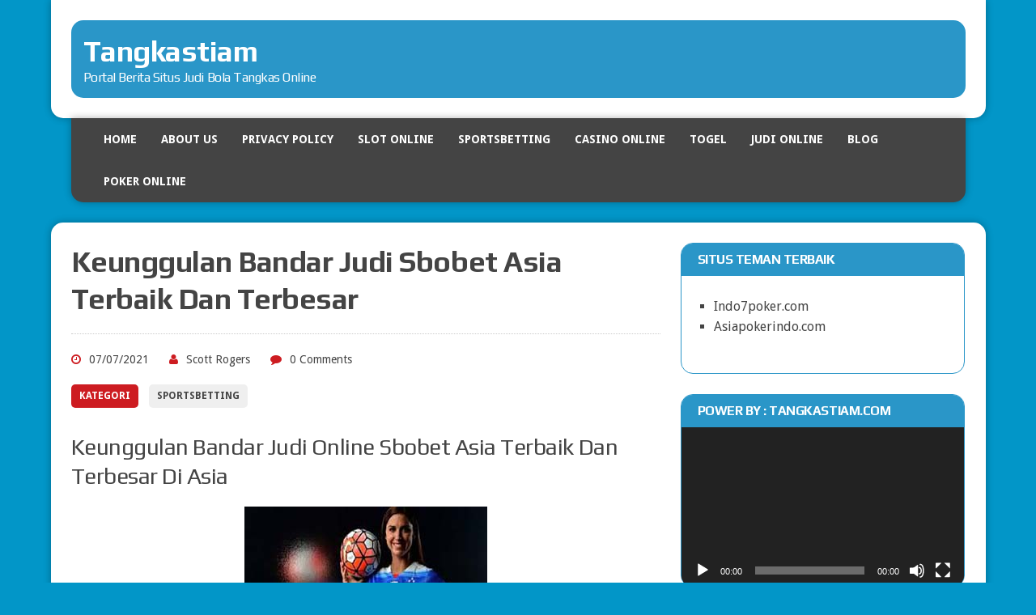

--- FILE ---
content_type: text/html; charset=UTF-8
request_url: https://tangkastiam.com/keunggulan-bandar-judi-sbobet-asia-terbaik-dan-terbesar/
body_size: 13958
content:
<!DOCTYPE html>
<html class="no-js" lang="id">
<head>
<meta charset="UTF-8">
<meta name="viewport" content="width=device-width, initial-scale=1.0">
<meta name="p:domain_verify" content="929621f24ff69f8d9592212e3d6a4d21"/>
<link rel="profile" href="https://gmpg.org/xfn/11" />
<meta name='robots' content='index, follow, max-image-preview:large, max-snippet:-1, max-video-preview:-1' />
	<style>img:is([sizes="auto" i], [sizes^="auto," i]) { contain-intrinsic-size: 3000px 1500px }</style>
	
	<!-- This site is optimized with the Yoast SEO plugin v26.4 - https://yoast.com/wordpress/plugins/seo/ -->
	<title>Keunggulan Bandar Judi Sbobet Asia Terbaik Dan Terbesar - tangkastiam</title>
	<link rel="canonical" href="https://tangkastiam.com/keunggulan-bandar-judi-sbobet-asia-terbaik-dan-terbesar/" />
	<meta property="og:locale" content="id_ID" />
	<meta property="og:type" content="article" />
	<meta property="og:title" content="Keunggulan Bandar Judi Sbobet Asia Terbaik Dan Terbesar - tangkastiam" />
	<meta property="og:description" content="Keunggulan Bandar Judi Online Sbobet Asia Terbaik Dan Terbesar Di Asia Bagaimana para pecinta taruhan judi..." />
	<meta property="og:url" content="https://tangkastiam.com/keunggulan-bandar-judi-sbobet-asia-terbaik-dan-terbesar/" />
	<meta property="og:site_name" content="Tangkastiam" />
	<meta property="article:published_time" content="2021-07-07T06:15:05+00:00" />
	<meta property="article:modified_time" content="2021-07-14T06:43:05+00:00" />
	<meta property="og:image" content="https://tangkastiam.com/wp-content/uploads/2021/07/Keunggulan-Bandar-Judi-Sbobet-Asia-Terbaik-Dan-Terbesar.jpg" />
	<meta name="author" content="Scott Rogers" />
	<meta name="twitter:card" content="summary_large_image" />
	<meta name="twitter:label1" content="Ditulis oleh" />
	<meta name="twitter:data1" content="Scott Rogers" />
	<meta name="twitter:label2" content="Estimasi waktu membaca" />
	<meta name="twitter:data2" content="4 menit" />
	<script type="application/ld+json" class="yoast-schema-graph">{"@context":"https://schema.org","@graph":[{"@type":"WebPage","@id":"https://tangkastiam.com/keunggulan-bandar-judi-sbobet-asia-terbaik-dan-terbesar/","url":"https://tangkastiam.com/keunggulan-bandar-judi-sbobet-asia-terbaik-dan-terbesar/","name":"Keunggulan Bandar Judi Sbobet Asia Terbaik Dan Terbesar - tangkastiam","isPartOf":{"@id":"https://tangkastiam.com/#website"},"primaryImageOfPage":{"@id":"https://tangkastiam.com/keunggulan-bandar-judi-sbobet-asia-terbaik-dan-terbesar/#primaryimage"},"image":{"@id":"https://tangkastiam.com/keunggulan-bandar-judi-sbobet-asia-terbaik-dan-terbesar/#primaryimage"},"thumbnailUrl":"https://tangkastiam.com/wp-content/uploads/2021/07/Keunggulan-Bandar-Judi-Sbobet-Asia-Terbaik-Dan-Terbesar.jpg","datePublished":"2021-07-07T06:15:05+00:00","dateModified":"2021-07-14T06:43:05+00:00","author":{"@id":"https://tangkastiam.com/#/schema/person/2b735f3cb197c66b5ba2dc84d395f785"},"breadcrumb":{"@id":"https://tangkastiam.com/keunggulan-bandar-judi-sbobet-asia-terbaik-dan-terbesar/#breadcrumb"},"inLanguage":"id","potentialAction":[{"@type":"ReadAction","target":["https://tangkastiam.com/keunggulan-bandar-judi-sbobet-asia-terbaik-dan-terbesar/"]}]},{"@type":"ImageObject","inLanguage":"id","@id":"https://tangkastiam.com/keunggulan-bandar-judi-sbobet-asia-terbaik-dan-terbesar/#primaryimage","url":"https://tangkastiam.com/wp-content/uploads/2021/07/Keunggulan-Bandar-Judi-Sbobet-Asia-Terbaik-Dan-Terbesar.jpg","contentUrl":"https://tangkastiam.com/wp-content/uploads/2021/07/Keunggulan-Bandar-Judi-Sbobet-Asia-Terbaik-Dan-Terbesar.jpg","width":300,"height":200},{"@type":"BreadcrumbList","@id":"https://tangkastiam.com/keunggulan-bandar-judi-sbobet-asia-terbaik-dan-terbesar/#breadcrumb","itemListElement":[{"@type":"ListItem","position":1,"name":"Home","item":"https://tangkastiam.com/"},{"@type":"ListItem","position":2,"name":"Keunggulan Bandar Judi Sbobet Asia Terbaik Dan Terbesar"}]},{"@type":"WebSite","@id":"https://tangkastiam.com/#website","url":"https://tangkastiam.com/","name":"Tangkastiam","description":"Portal Berita Situs Judi Bola Tangkas Online","potentialAction":[{"@type":"SearchAction","target":{"@type":"EntryPoint","urlTemplate":"https://tangkastiam.com/?s={search_term_string}"},"query-input":{"@type":"PropertyValueSpecification","valueRequired":true,"valueName":"search_term_string"}}],"inLanguage":"id"},{"@type":"Person","@id":"https://tangkastiam.com/#/schema/person/2b735f3cb197c66b5ba2dc84d395f785","name":"Scott Rogers","image":{"@type":"ImageObject","inLanguage":"id","@id":"https://tangkastiam.com/#/schema/person/image/","url":"https://secure.gravatar.com/avatar/4114ec84f11623e65f5d1661573c0877622cb14a3af774e60103f5590d3dd701?s=96&d=mm&r=g","contentUrl":"https://secure.gravatar.com/avatar/4114ec84f11623e65f5d1661573c0877622cb14a3af774e60103f5590d3dd701?s=96&d=mm&r=g","caption":"Scott Rogers"}}]}</script>
	<!-- / Yoast SEO plugin. -->


<link rel='dns-prefetch' href='//fonts.googleapis.com' />
<link rel="alternate" type="application/rss+xml" title="Tangkastiam &raquo; Feed" href="https://tangkastiam.com/feed/" />
<link rel="alternate" type="application/rss+xml" title="Tangkastiam &raquo; Umpan Komentar" href="https://tangkastiam.com/comments/feed/" />
<script type="text/javascript">
/* <![CDATA[ */
window._wpemojiSettings = {"baseUrl":"https:\/\/s.w.org\/images\/core\/emoji\/16.0.1\/72x72\/","ext":".png","svgUrl":"https:\/\/s.w.org\/images\/core\/emoji\/16.0.1\/svg\/","svgExt":".svg","source":{"concatemoji":"https:\/\/tangkastiam.com\/wp-includes\/js\/wp-emoji-release.min.js?ver=6.8.3"}};
/*! This file is auto-generated */
!function(s,n){var o,i,e;function c(e){try{var t={supportTests:e,timestamp:(new Date).valueOf()};sessionStorage.setItem(o,JSON.stringify(t))}catch(e){}}function p(e,t,n){e.clearRect(0,0,e.canvas.width,e.canvas.height),e.fillText(t,0,0);var t=new Uint32Array(e.getImageData(0,0,e.canvas.width,e.canvas.height).data),a=(e.clearRect(0,0,e.canvas.width,e.canvas.height),e.fillText(n,0,0),new Uint32Array(e.getImageData(0,0,e.canvas.width,e.canvas.height).data));return t.every(function(e,t){return e===a[t]})}function u(e,t){e.clearRect(0,0,e.canvas.width,e.canvas.height),e.fillText(t,0,0);for(var n=e.getImageData(16,16,1,1),a=0;a<n.data.length;a++)if(0!==n.data[a])return!1;return!0}function f(e,t,n,a){switch(t){case"flag":return n(e,"\ud83c\udff3\ufe0f\u200d\u26a7\ufe0f","\ud83c\udff3\ufe0f\u200b\u26a7\ufe0f")?!1:!n(e,"\ud83c\udde8\ud83c\uddf6","\ud83c\udde8\u200b\ud83c\uddf6")&&!n(e,"\ud83c\udff4\udb40\udc67\udb40\udc62\udb40\udc65\udb40\udc6e\udb40\udc67\udb40\udc7f","\ud83c\udff4\u200b\udb40\udc67\u200b\udb40\udc62\u200b\udb40\udc65\u200b\udb40\udc6e\u200b\udb40\udc67\u200b\udb40\udc7f");case"emoji":return!a(e,"\ud83e\udedf")}return!1}function g(e,t,n,a){var r="undefined"!=typeof WorkerGlobalScope&&self instanceof WorkerGlobalScope?new OffscreenCanvas(300,150):s.createElement("canvas"),o=r.getContext("2d",{willReadFrequently:!0}),i=(o.textBaseline="top",o.font="600 32px Arial",{});return e.forEach(function(e){i[e]=t(o,e,n,a)}),i}function t(e){var t=s.createElement("script");t.src=e,t.defer=!0,s.head.appendChild(t)}"undefined"!=typeof Promise&&(o="wpEmojiSettingsSupports",i=["flag","emoji"],n.supports={everything:!0,everythingExceptFlag:!0},e=new Promise(function(e){s.addEventListener("DOMContentLoaded",e,{once:!0})}),new Promise(function(t){var n=function(){try{var e=JSON.parse(sessionStorage.getItem(o));if("object"==typeof e&&"number"==typeof e.timestamp&&(new Date).valueOf()<e.timestamp+604800&&"object"==typeof e.supportTests)return e.supportTests}catch(e){}return null}();if(!n){if("undefined"!=typeof Worker&&"undefined"!=typeof OffscreenCanvas&&"undefined"!=typeof URL&&URL.createObjectURL&&"undefined"!=typeof Blob)try{var e="postMessage("+g.toString()+"("+[JSON.stringify(i),f.toString(),p.toString(),u.toString()].join(",")+"));",a=new Blob([e],{type:"text/javascript"}),r=new Worker(URL.createObjectURL(a),{name:"wpTestEmojiSupports"});return void(r.onmessage=function(e){c(n=e.data),r.terminate(),t(n)})}catch(e){}c(n=g(i,f,p,u))}t(n)}).then(function(e){for(var t in e)n.supports[t]=e[t],n.supports.everything=n.supports.everything&&n.supports[t],"flag"!==t&&(n.supports.everythingExceptFlag=n.supports.everythingExceptFlag&&n.supports[t]);n.supports.everythingExceptFlag=n.supports.everythingExceptFlag&&!n.supports.flag,n.DOMReady=!1,n.readyCallback=function(){n.DOMReady=!0}}).then(function(){return e}).then(function(){var e;n.supports.everything||(n.readyCallback(),(e=n.source||{}).concatemoji?t(e.concatemoji):e.wpemoji&&e.twemoji&&(t(e.twemoji),t(e.wpemoji)))}))}((window,document),window._wpemojiSettings);
/* ]]> */
</script>
<style id='wp-emoji-styles-inline-css' type='text/css'>

	img.wp-smiley, img.emoji {
		display: inline !important;
		border: none !important;
		box-shadow: none !important;
		height: 1em !important;
		width: 1em !important;
		margin: 0 0.07em !important;
		vertical-align: -0.1em !important;
		background: none !important;
		padding: 0 !important;
	}
</style>
<link rel='stylesheet' id='wp-block-library-css' href='https://tangkastiam.com/wp-includes/css/dist/block-library/style.min.css?ver=6.8.3' type='text/css' media='all' />
<style id='classic-theme-styles-inline-css' type='text/css'>
/*! This file is auto-generated */
.wp-block-button__link{color:#fff;background-color:#32373c;border-radius:9999px;box-shadow:none;text-decoration:none;padding:calc(.667em + 2px) calc(1.333em + 2px);font-size:1.125em}.wp-block-file__button{background:#32373c;color:#fff;text-decoration:none}
</style>
<style id='global-styles-inline-css' type='text/css'>
:root{--wp--preset--aspect-ratio--square: 1;--wp--preset--aspect-ratio--4-3: 4/3;--wp--preset--aspect-ratio--3-4: 3/4;--wp--preset--aspect-ratio--3-2: 3/2;--wp--preset--aspect-ratio--2-3: 2/3;--wp--preset--aspect-ratio--16-9: 16/9;--wp--preset--aspect-ratio--9-16: 9/16;--wp--preset--color--black: #000000;--wp--preset--color--cyan-bluish-gray: #abb8c3;--wp--preset--color--white: #ffffff;--wp--preset--color--pale-pink: #f78da7;--wp--preset--color--vivid-red: #cf2e2e;--wp--preset--color--luminous-vivid-orange: #ff6900;--wp--preset--color--luminous-vivid-amber: #fcb900;--wp--preset--color--light-green-cyan: #7bdcb5;--wp--preset--color--vivid-green-cyan: #00d084;--wp--preset--color--pale-cyan-blue: #8ed1fc;--wp--preset--color--vivid-cyan-blue: #0693e3;--wp--preset--color--vivid-purple: #9b51e0;--wp--preset--gradient--vivid-cyan-blue-to-vivid-purple: linear-gradient(135deg,rgba(6,147,227,1) 0%,rgb(155,81,224) 100%);--wp--preset--gradient--light-green-cyan-to-vivid-green-cyan: linear-gradient(135deg,rgb(122,220,180) 0%,rgb(0,208,130) 100%);--wp--preset--gradient--luminous-vivid-amber-to-luminous-vivid-orange: linear-gradient(135deg,rgba(252,185,0,1) 0%,rgba(255,105,0,1) 100%);--wp--preset--gradient--luminous-vivid-orange-to-vivid-red: linear-gradient(135deg,rgba(255,105,0,1) 0%,rgb(207,46,46) 100%);--wp--preset--gradient--very-light-gray-to-cyan-bluish-gray: linear-gradient(135deg,rgb(238,238,238) 0%,rgb(169,184,195) 100%);--wp--preset--gradient--cool-to-warm-spectrum: linear-gradient(135deg,rgb(74,234,220) 0%,rgb(151,120,209) 20%,rgb(207,42,186) 40%,rgb(238,44,130) 60%,rgb(251,105,98) 80%,rgb(254,248,76) 100%);--wp--preset--gradient--blush-light-purple: linear-gradient(135deg,rgb(255,206,236) 0%,rgb(152,150,240) 100%);--wp--preset--gradient--blush-bordeaux: linear-gradient(135deg,rgb(254,205,165) 0%,rgb(254,45,45) 50%,rgb(107,0,62) 100%);--wp--preset--gradient--luminous-dusk: linear-gradient(135deg,rgb(255,203,112) 0%,rgb(199,81,192) 50%,rgb(65,88,208) 100%);--wp--preset--gradient--pale-ocean: linear-gradient(135deg,rgb(255,245,203) 0%,rgb(182,227,212) 50%,rgb(51,167,181) 100%);--wp--preset--gradient--electric-grass: linear-gradient(135deg,rgb(202,248,128) 0%,rgb(113,206,126) 100%);--wp--preset--gradient--midnight: linear-gradient(135deg,rgb(2,3,129) 0%,rgb(40,116,252) 100%);--wp--preset--font-size--small: 13px;--wp--preset--font-size--medium: 20px;--wp--preset--font-size--large: 36px;--wp--preset--font-size--x-large: 42px;--wp--preset--spacing--20: 0.44rem;--wp--preset--spacing--30: 0.67rem;--wp--preset--spacing--40: 1rem;--wp--preset--spacing--50: 1.5rem;--wp--preset--spacing--60: 2.25rem;--wp--preset--spacing--70: 3.38rem;--wp--preset--spacing--80: 5.06rem;--wp--preset--shadow--natural: 6px 6px 9px rgba(0, 0, 0, 0.2);--wp--preset--shadow--deep: 12px 12px 50px rgba(0, 0, 0, 0.4);--wp--preset--shadow--sharp: 6px 6px 0px rgba(0, 0, 0, 0.2);--wp--preset--shadow--outlined: 6px 6px 0px -3px rgba(255, 255, 255, 1), 6px 6px rgba(0, 0, 0, 1);--wp--preset--shadow--crisp: 6px 6px 0px rgba(0, 0, 0, 1);}:where(.is-layout-flex){gap: 0.5em;}:where(.is-layout-grid){gap: 0.5em;}body .is-layout-flex{display: flex;}.is-layout-flex{flex-wrap: wrap;align-items: center;}.is-layout-flex > :is(*, div){margin: 0;}body .is-layout-grid{display: grid;}.is-layout-grid > :is(*, div){margin: 0;}:where(.wp-block-columns.is-layout-flex){gap: 2em;}:where(.wp-block-columns.is-layout-grid){gap: 2em;}:where(.wp-block-post-template.is-layout-flex){gap: 1.25em;}:where(.wp-block-post-template.is-layout-grid){gap: 1.25em;}.has-black-color{color: var(--wp--preset--color--black) !important;}.has-cyan-bluish-gray-color{color: var(--wp--preset--color--cyan-bluish-gray) !important;}.has-white-color{color: var(--wp--preset--color--white) !important;}.has-pale-pink-color{color: var(--wp--preset--color--pale-pink) !important;}.has-vivid-red-color{color: var(--wp--preset--color--vivid-red) !important;}.has-luminous-vivid-orange-color{color: var(--wp--preset--color--luminous-vivid-orange) !important;}.has-luminous-vivid-amber-color{color: var(--wp--preset--color--luminous-vivid-amber) !important;}.has-light-green-cyan-color{color: var(--wp--preset--color--light-green-cyan) !important;}.has-vivid-green-cyan-color{color: var(--wp--preset--color--vivid-green-cyan) !important;}.has-pale-cyan-blue-color{color: var(--wp--preset--color--pale-cyan-blue) !important;}.has-vivid-cyan-blue-color{color: var(--wp--preset--color--vivid-cyan-blue) !important;}.has-vivid-purple-color{color: var(--wp--preset--color--vivid-purple) !important;}.has-black-background-color{background-color: var(--wp--preset--color--black) !important;}.has-cyan-bluish-gray-background-color{background-color: var(--wp--preset--color--cyan-bluish-gray) !important;}.has-white-background-color{background-color: var(--wp--preset--color--white) !important;}.has-pale-pink-background-color{background-color: var(--wp--preset--color--pale-pink) !important;}.has-vivid-red-background-color{background-color: var(--wp--preset--color--vivid-red) !important;}.has-luminous-vivid-orange-background-color{background-color: var(--wp--preset--color--luminous-vivid-orange) !important;}.has-luminous-vivid-amber-background-color{background-color: var(--wp--preset--color--luminous-vivid-amber) !important;}.has-light-green-cyan-background-color{background-color: var(--wp--preset--color--light-green-cyan) !important;}.has-vivid-green-cyan-background-color{background-color: var(--wp--preset--color--vivid-green-cyan) !important;}.has-pale-cyan-blue-background-color{background-color: var(--wp--preset--color--pale-cyan-blue) !important;}.has-vivid-cyan-blue-background-color{background-color: var(--wp--preset--color--vivid-cyan-blue) !important;}.has-vivid-purple-background-color{background-color: var(--wp--preset--color--vivid-purple) !important;}.has-black-border-color{border-color: var(--wp--preset--color--black) !important;}.has-cyan-bluish-gray-border-color{border-color: var(--wp--preset--color--cyan-bluish-gray) !important;}.has-white-border-color{border-color: var(--wp--preset--color--white) !important;}.has-pale-pink-border-color{border-color: var(--wp--preset--color--pale-pink) !important;}.has-vivid-red-border-color{border-color: var(--wp--preset--color--vivid-red) !important;}.has-luminous-vivid-orange-border-color{border-color: var(--wp--preset--color--luminous-vivid-orange) !important;}.has-luminous-vivid-amber-border-color{border-color: var(--wp--preset--color--luminous-vivid-amber) !important;}.has-light-green-cyan-border-color{border-color: var(--wp--preset--color--light-green-cyan) !important;}.has-vivid-green-cyan-border-color{border-color: var(--wp--preset--color--vivid-green-cyan) !important;}.has-pale-cyan-blue-border-color{border-color: var(--wp--preset--color--pale-cyan-blue) !important;}.has-vivid-cyan-blue-border-color{border-color: var(--wp--preset--color--vivid-cyan-blue) !important;}.has-vivid-purple-border-color{border-color: var(--wp--preset--color--vivid-purple) !important;}.has-vivid-cyan-blue-to-vivid-purple-gradient-background{background: var(--wp--preset--gradient--vivid-cyan-blue-to-vivid-purple) !important;}.has-light-green-cyan-to-vivid-green-cyan-gradient-background{background: var(--wp--preset--gradient--light-green-cyan-to-vivid-green-cyan) !important;}.has-luminous-vivid-amber-to-luminous-vivid-orange-gradient-background{background: var(--wp--preset--gradient--luminous-vivid-amber-to-luminous-vivid-orange) !important;}.has-luminous-vivid-orange-to-vivid-red-gradient-background{background: var(--wp--preset--gradient--luminous-vivid-orange-to-vivid-red) !important;}.has-very-light-gray-to-cyan-bluish-gray-gradient-background{background: var(--wp--preset--gradient--very-light-gray-to-cyan-bluish-gray) !important;}.has-cool-to-warm-spectrum-gradient-background{background: var(--wp--preset--gradient--cool-to-warm-spectrum) !important;}.has-blush-light-purple-gradient-background{background: var(--wp--preset--gradient--blush-light-purple) !important;}.has-blush-bordeaux-gradient-background{background: var(--wp--preset--gradient--blush-bordeaux) !important;}.has-luminous-dusk-gradient-background{background: var(--wp--preset--gradient--luminous-dusk) !important;}.has-pale-ocean-gradient-background{background: var(--wp--preset--gradient--pale-ocean) !important;}.has-electric-grass-gradient-background{background: var(--wp--preset--gradient--electric-grass) !important;}.has-midnight-gradient-background{background: var(--wp--preset--gradient--midnight) !important;}.has-small-font-size{font-size: var(--wp--preset--font-size--small) !important;}.has-medium-font-size{font-size: var(--wp--preset--font-size--medium) !important;}.has-large-font-size{font-size: var(--wp--preset--font-size--large) !important;}.has-x-large-font-size{font-size: var(--wp--preset--font-size--x-large) !important;}
:where(.wp-block-post-template.is-layout-flex){gap: 1.25em;}:where(.wp-block-post-template.is-layout-grid){gap: 1.25em;}
:where(.wp-block-columns.is-layout-flex){gap: 2em;}:where(.wp-block-columns.is-layout-grid){gap: 2em;}
:root :where(.wp-block-pullquote){font-size: 1.5em;line-height: 1.6;}
</style>
<link rel='stylesheet' id='acx_fsmi_styles-css' href='https://tangkastiam.com/wp-content/plugins/floating-social-media-icon/css/style.css?v=4.3.5&#038;ver=6.8.3' type='text/css' media='all' />
<link rel='stylesheet' id='widgetopts-styles-css' href='https://tangkastiam.com/wp-content/plugins/widget-options/assets/css/widget-options.css?ver=4.1.1' type='text/css' media='all' />
<link rel='stylesheet' id='mh-google-fonts-css' href='https://fonts.googleapis.com/css?family=Droid+Sans:400,700|Play:400,700' type='text/css' media='all' />
<link rel='stylesheet' id='mh-font-awesome-css' href='https://tangkastiam.com/wp-content/themes/mh-joystick-lite/includes/font-awesome.min.css' type='text/css' media='all' />
<link rel='stylesheet' id='mh-style-css' href='https://tangkastiam.com/wp-content/themes/mh-joystick-lite/style.css?ver=6.8.3' type='text/css' media='all' />
<script type="text/javascript" src="https://tangkastiam.com/wp-includes/js/jquery/jquery.min.js?ver=3.7.1" id="jquery-core-js"></script>
<script type="text/javascript" src="https://tangkastiam.com/wp-includes/js/jquery/jquery-migrate.min.js?ver=3.4.1" id="jquery-migrate-js"></script>
<script type="text/javascript" src="https://tangkastiam.com/wp-content/themes/mh-joystick-lite/js/scripts.js?ver=6.8.3" id="mh-scripts-js"></script>
<link rel="https://api.w.org/" href="https://tangkastiam.com/wp-json/" /><link rel="alternate" title="JSON" type="application/json" href="https://tangkastiam.com/wp-json/wp/v2/posts/153" /><link rel="EditURI" type="application/rsd+xml" title="RSD" href="https://tangkastiam.com/xmlrpc.php?rsd" />
<meta name="generator" content="WordPress 6.8.3" />
<link rel='shortlink' href='https://tangkastiam.com/?p=153' />
<link rel="alternate" title="oEmbed (JSON)" type="application/json+oembed" href="https://tangkastiam.com/wp-json/oembed/1.0/embed?url=https%3A%2F%2Ftangkastiam.com%2Fkeunggulan-bandar-judi-sbobet-asia-terbaik-dan-terbesar%2F" />
<link rel="alternate" title="oEmbed (XML)" type="text/xml+oembed" href="https://tangkastiam.com/wp-json/oembed/1.0/embed?url=https%3A%2F%2Ftangkastiam.com%2Fkeunggulan-bandar-judi-sbobet-asia-terbaik-dan-terbesar%2F&#038;format=xml" />



<!-- Starting Styles For Social Media Icon From Acurax International www.acurax.com -->
<style type='text/css'>
#divBottomRight img 
{
width: 50px; 
}
#divBottomRight 
{
min-width:0px; 
position: static; 
}
</style>
<!-- Ending Styles For Social Media Icon From Acurax International www.acurax.com -->



<!--[if lt IE 9]>
<script src="https://tangkastiam.com/wp-content/themes/mh-joystick-lite/js/css3-mediaqueries.js"></script>
<![endif]-->
<link rel="icon" href="https://tangkastiam.com/wp-content/uploads/2022/02/tangkastiam-150x150.png" sizes="32x32" />
<link rel="icon" href="https://tangkastiam.com/wp-content/uploads/2022/02/tangkastiam-300x300.png" sizes="192x192" />
<link rel="apple-touch-icon" href="https://tangkastiam.com/wp-content/uploads/2022/02/tangkastiam-300x300.png" />
<meta name="msapplication-TileImage" content="https://tangkastiam.com/wp-content/uploads/2022/02/tangkastiam-300x300.png" />
</head>
<body class="wp-singular post-template-default single single-post postid-153 single-format-standard wp-theme-mh-joystick-lite mh-right-sb">
<div class="mh-container">
<header class="mh-header header-logo-full mh-row mh-clearfix">
	<a href="https://tangkastiam.com/" title="Tangkastiam" rel="home">
<div class="logo-wrap" role="banner">
<div class="logo">
<h1 class="logo-title">Tangkastiam</h1>
<h2 class="logo-tagline">Portal Berita Situs Judi Bola Tangkas Online</h2>
</div>
</div>
</a>
</header>
<nav class="main-nav mh-clearfix">
	<div class="menu-menu-1-container"><ul id="menu-menu-1" class="menu"><li id="menu-item-13" class="menu-item menu-item-type-post_type menu-item-object-page menu-item-home menu-item-13"><a href="https://tangkastiam.com/">Home</a></li>
<li id="menu-item-14" class="menu-item menu-item-type-post_type menu-item-object-page menu-item-14"><a href="https://tangkastiam.com/about-us/">About Us</a></li>
<li id="menu-item-30" class="menu-item menu-item-type-post_type menu-item-object-page menu-item-privacy-policy menu-item-30"><a rel="privacy-policy" href="https://tangkastiam.com/privacy-policy/">Privacy Policy</a></li>
<li id="menu-item-331" class="menu-item menu-item-type-taxonomy menu-item-object-category menu-item-331"><a href="https://tangkastiam.com/category/slot-online/">Slot Online</a></li>
<li id="menu-item-332" class="menu-item menu-item-type-taxonomy menu-item-object-category current-post-ancestor current-menu-parent current-post-parent menu-item-332"><a href="https://tangkastiam.com/category/sportsbetting/">Sportsbetting</a></li>
<li id="menu-item-333" class="menu-item menu-item-type-taxonomy menu-item-object-category menu-item-333"><a href="https://tangkastiam.com/category/casino-online/">Casino Online</a></li>
<li id="menu-item-334" class="menu-item menu-item-type-taxonomy menu-item-object-category menu-item-334"><a href="https://tangkastiam.com/category/togel/">Togel</a></li>
<li id="menu-item-335" class="menu-item menu-item-type-taxonomy menu-item-object-category menu-item-335"><a href="https://tangkastiam.com/category/judi-online/">Judi Online</a></li>
<li id="menu-item-336" class="menu-item menu-item-type-taxonomy menu-item-object-category menu-item-336"><a href="https://tangkastiam.com/category/blog/">Blog</a></li>
<li id="menu-item-337" class="menu-item menu-item-type-taxonomy menu-item-object-category menu-item-337"><a href="https://tangkastiam.com/category/poker-online/">Poker Online</a></li>
</ul></div></nav>
<div class="slicknav mh-clearfix"></div>
<div class="mh-wrapper"><div class="mh-row mh-clearfix">
	<div id="main-content" class="mh-content"><article class="post-wrapper post-153 post type-post status-publish format-standard hentry category-sportsbetting tag-judi-bola tag-situs-judi-bola">
	<header class="entry-header">
		<h1 class="entry-title">
			Keunggulan Bandar Judi Sbobet Asia Terbaik Dan Terbesar		</h1><p class="entry-meta">
<span class="entry-meta-date updated"><i class="fa fa-clock-o"></i>07/07/2021</span><span class="entry-meta-author vcard"><i class="fa fa-user"></i><a class="fn" href="https://tangkastiam.com/author/scottrogers/">Scott Rogers</a></span><span class="entry-meta-comments"><i class="fa fa-comment"></i>0 Comments</span></p>
    </header><p class="entry-category">
<span class="entry-category-title">Kategori</span><a href="https://tangkastiam.com/category/sportsbetting/" rel="category tag">Sportsbetting</a></p>
	<div class="entry-content">
		<h2>Keunggulan Bandar Judi Online Sbobet Asia Terbaik Dan Terbesar Di Asia</h2>
<p><img decoding="async" class="aligncenter wp-image-154 size-full" src="https://tangkastiam.com/wp-content/uploads/2021/07/Keunggulan-Bandar-Judi-Sbobet-Asia-Terbaik-Dan-Terbesar.jpg" alt="Keunggulan Bandar Judi Sbobet Asia Terbaik Dan Terbesar" width="300" height="200" />Bagaimana para pecinta taruhan judi online termasuk juga permainan judi bola atau casino online, pertama anda harus cari dan temukan terlebih dahulu situs bandar judi online manakah yang akan anda pilih. Sbobet asia adalah salah satu pilihan terbaik dari banyak pilihan yang ada mengingat banyak juga yang merekomendasikan nya.</p>
<p>Merasa kebingungan dalam menentukan pilihan situs agen atau bandar judi memang menjadi suatu hal yang sangat nyata mengingat ada banyak sekali pilihan yang tersedia di luaran sana selama ini. Karena memang ada banyak pilihan yang tersedia maka juga banyak diantaranya yang mengalami kebingungan dan kesulitan untuk memilih salah satu pilihan situs manakah yang layak dan bagus atau tidak untuk dijadikan pilihan.</p>
<p>Bandar judi ini sendiri sebetulnya merupakan salah satu perusahaan sekaligus juga penyedia permainan game taruhan judi online terbesar yang ada di Asia. Perusahaan ini memiliki lisensi resmi sehingga kemudian para pemain yang memutuskan untuk bergabung menggunakan platform yang satu ini bisa bermain dengan aman dan nyaman.</p>
<p>Tanpa diragukan lagi soal layanan dan sistem keamanan yang dimilikinya. Bidang jasa perjudian yang ditawarkan oleh situs ini memang sangatlah banyak diminati, mengingat memang menawarkan permainan yang disukai oleh banyak orang di seluruh dunia bukan hanya di Asia.</p>
<p>Perjalanan dari situs  ini sebetulnya memang cukup panjang sekali di mana nama dari perusahaan judi online satu ini dulu bernama IBCBET. Sebagian di antara anda mungkin sangat familiar dengan nama IBCBET emang ini adalah nama yang sudah cukup lama dikenal oleh masyarakat.</p>
<p>Bahkan banyak juga mungkin diantaranya yang sudah berlangganan bermain permainan tersebut sehingga banyak diantaranya yang kemudian untung dari sana. Tapi kemudian Seiring dengan berjalannya waktu terjadi blokir dan akhirnya dipindahkanlah ke MAXBET. Lalu setelah itu juga ada masalah lain atau terjadi perpindahan bisnis yang kemudian di berilah nama <a href="http://51.79.197.175/">Sbobetasia</a> sampai sekarang.</p>
<h3>Koleksi Permainan Yang Ditawarkan Sbobet Asia Dan Keunggulannya</h3>
<p>Provider ataupun juga developer game judi online ini adalah pilihan terbesar Asia yang menawarkan beragam pilihan koleksi permainan. Banyaknya orang yang tertarik bergabung di sini dan juga banyaknya orang yang menyarankan serta merekomendasikan untuk bergabung di sini adalah dikarenakan ada banyak koleksi permainan.</p>
<p>Dengan berbagai koleksi permainan yang ditawarkan itu menjadi salah satu bukti nyata bahwa memang ada banyak penawaran menarik dan keuntungan besar yang disajikan. Beberapa permainan yang ditawarkan memang dibagi kedalam beberapa pilihan kategori diantaranya:</p>
<h3>1)    Sportbook</h3>
<p>Bagi Anda yang memang suka dengan permainan olahraga maka kemudian sebaiknya Anda coba ikut dalam kategori permainan sportbook. Dalam platform yang satu ini hampir semua jenis permainan yang ditawarkan adalah dalam bentuk taruhan olahraga.</p>
<p>&nbsp;</p>
<p>Jika Anda memang suka dengan pertandingan olahraga maka ini adalah salah satu pilihan yang tepat yang kemudian bisa anda pilih dan ikuti pertaruhannya. Sementara itu di dalamnya ada banyak pilihan taruhan olahraga yang tersedia dan bisa diikuti diantaranya:</p>
<p>&nbsp;</p>
<ul>
<li>Soccer</li>
<li>Tennis</li>
<li>Baseball</li>
<li>Basket Ball</li>
<li>Ice Hockey</li>
<li>Racing Horse, dan lainnya</li>
</ul>
<p>&nbsp;</p>
<h3>2)    Casino Online</h3>
<p>Lalu selanjutnya jenis koleksi permainan yang juga ditawarkan di sini adalah permainan Judi kasino hanya saja memang dalam format berbeda yakni format online. Anda sebagai pemain bisa menikmati permainan judi Casino secara online atau biasa disebut dengan permainan Casino Online.</p>
<p>&nbsp;</p>
<p>Sementara itu di dalamnya memang ada beberapa pilihan variasi yang tersedia dan diantaranya adalah Dimana anda bisa bermain permainan judi Casino secara live streaming. Adapun koleksi game yang ditawarkannya sangat banyak diantaranya:</p>
<p>&nbsp;</p>
<ul>
<li>Baccarat</li>
<li>Roulettte</li>
<li>Sicbo</li>
<li>Dadu Online</li>
<li>Keno</li>
<li>Dragon Tiger, dll</li>
</ul>
<p>Disamping itu juga para pemain haruslah tahu dan paham betul bahwa Bandar judi online yang satu ini juga menawarkan lebih banyak kelebihan dan keunggulan yang sangat jarang kemudian bisa didapatkan dari pilihan provider atau pun juga Bandar judi online lain.</p>
<p>Beragam kelebihan yang ditawarkan itu tiada lain untuk menguatkan para pemain untuk bisa menikmati permainan dengan bebas dan juga menikmati beberapa pilihan fitur dan fasilitas lain yang memang disajikan. Beberapa diantarana:</p>
<p>1) Ribuan Pertandingan Setiap Harinya</p>
<p>Harus diketahui bahwa untuk pertandingan yang disajikan setiap harinya ada ribuan pilihan yang tersedia dan bisa dipilih oleh para pemain dan pecinta taruhan judi online yang bergabung di dalamnya. Sebagai pemain bahkan Anda harus mengetahui ternyata ada di 5000 sudah dijadwalkan dan anda bisa bebas memilih pilihan yang memang paling tepat.</p>
<p>2) Akses Mudah dan Fleksibel</p>
<p>Akses permainan juga sebetulnya bisa dilakukan dengan sangat mudah dan fleksibel menggunakan beragam pilihan perangkat baik itu komputer ataupun smartphone mobile. Yang menguntungkan adalah di mana anda bisa mengakses permainan dengan cara fleksibel dimana saja dan kapan saja sesuai dengan apa yang anda inginkan.</p>
<p>Demikian beberapa hal penting yang harus diketahui dari situs ini sebagai salah satu pilihan tempat bermain judi online terbaik dan bahkan juga terbesar di Asia.</p>
	</div><div class="entry-tags"><span class="tag-title">Topics</span><a href="https://tangkastiam.com/tag/judi-bola/" rel="tag">Judi Bola</a><a href="https://tangkastiam.com/tag/situs-judi-bola/" rel="tag">Situs judi Bola</a></div></article><nav class="post-nav-wrap" role="navigation">
<ul class="post-nav mh-clearfix">
<li class="post-nav-prev">
<a href="https://tangkastiam.com/withdraw-uang-ketika-menang-judi-piala-euro-2021/" rel="prev"><i class="fa fa-chevron-left"></i>Previous post</a></li>
<li class="post-nav-next">
<a href="https://tangkastiam.com/jenis-taruhan-di-situs-slot-online-bisa-kalian-mainkan/" rel="next">Next post<i class="fa fa-chevron-right"></i></a></li>
</ul>
</nav>
	</div>
	<aside class="mh-sidebar">
	<div id="text-3" class="widget sb-widget widget_text"><h4 class="widget-title">Situs Teman Terbaik</h4>			<div class="textwidget"><ul>
<li><a href="https://indo7poker.com/">Indo7poker.com</a></li>
<li><a href="https://asiapokerindo.com/">Asiapokerindo.com</a></li>
</ul>
</div>
		</div><div id="media_video-2" class="widget sb-widget widget_media_video"><h4 class="widget-title">Power By : Tangkastiam.com</h4><div style="width:100%;" class="wp-video"><!--[if lt IE 9]><script>document.createElement('video');</script><![endif]-->
<video class="wp-video-shortcode" id="video-153-1" preload="metadata" controls="controls"><source type="video/youtube" src="https://youtu.be/zlg9HPNXLoY?_=1" /><a href="https://youtu.be/zlg9HPNXLoY">https://youtu.be/zlg9HPNXLoY</a></video></div></div><div id="text-2" class="widget sb-widget widget_text"><h4 class="widget-title">Social Media</h4>			<div class="textwidget"><style>
#short_code_si_icon img 
 {width:50px; 
}
.scid-1 img 
{
width:50px !important; 
}
</style><div id='short_code_si_icon' style='text-align:center;' class='acx_fsmi_float_fix scid-1'><a href="https://www.twitter.com/https://twitter.com/SitusGame" target='_blank' title='Visit Us On Twitter'><img src='https://tangkastiam.com/wp-content/plugins/floating-social-media-icon/images/themes/18/twitter.png' style='border:0px;' alt='Visit Us On Twitter' height='50px' width='50px' /></a><a href='https://www.wattpad.com/story/169898345' target='_blank'  title='Visit Us On Facebook'><img src='https://tangkastiam.com/wp-content/plugins/floating-social-media-icon/images/themes/18/facebook.png' style='border:0px;' alt='Visit Us On Facebook' height='50px' width='50px' /></a><a href='https://www.pinterest.com/tangkastiam/' target='_blank'   title='Visit Us On Pinterest'><img src='https://tangkastiam.com/wp-content/plugins/floating-social-media-icon/images/themes/18/pinterest.png' style='border:0px;' alt='Visit Us On Pinterest' height='50px' width='50px' /></a><a href='https://www.youtube.com/channel/UCqXuBmd0idmCewCCba6SjFw' target='_blank'  title='Visit Us On Youtube'><img src='https://tangkastiam.com/wp-content/plugins/floating-social-media-icon/images/themes/18/youtube.png' style='border:0px;' alt='Visit Us On Youtube' height='50px' width='50px' /></a><a href='https://tangkastiam.tumblr.com/' target='_blank'  title='Visit Us On Linkedin'><img src='https://tangkastiam.com/wp-content/plugins/floating-social-media-icon/images/themes/18/linkedin.png' style='border:0px;' alt='Visit Us On Linkedin' height='50px' width='50px' /></a><a href='https://tangkastiam.com/feed' target='_blank'  title='Check Our Feed'><img src='https://tangkastiam.com/wp-content/plugins/floating-social-media-icon/images/themes/18/feed.png' style='border:0px;' alt='Check Our Feed' height='50px' width='50px' /></a><a href='https://tangkastiam.wordpress.com/' target='_blank'  title='Visit Us On Instagram'><img src='https://tangkastiam.com/wp-content/plugins/floating-social-media-icon/images/themes/18/instagram.png' style='border:0px;' alt='Visit Us On Instagram' height='50px' width='50px' /></a></div>
</div>
		</div>
		<div id="recent-posts-2" class="widget sb-widget widget_recent_entries">
		<h4 class="widget-title">Pos-pos Terbaru</h4>
		<ul>
											<li>
					<a href="https://tangkastiam.com/rahasia-rtp-slot-gacor-di-togelslot88-yang-wajib-pemain-ketahui/">Rahasia RTP Slot Gacor di Togelslot88 yang Wajib Pemain Ketahui</a>
									</li>
											<li>
					<a href="https://tangkastiam.com/sejarah-awal-togel-hongkong-mulai-mendunia/">Sejarah Awal Togel Hongkong Mulai Mendunia</a>
									</li>
											<li>
					<a href="https://tangkastiam.com/shio-elemen-dalam-toto-macau-bagaimana-cara-menentukannya/">Shio &#038; Elemen dalam Toto Macau: Bagaimana Cara Menentukannya?</a>
									</li>
											<li>
					<a href="https://tangkastiam.com/mengenal-slot777-sebagai-situs-slot-online-terbaik/">Mengenal Slot777 sebagai Situs Slot Online Terbaik</a>
									</li>
											<li>
					<a href="https://tangkastiam.com/slot-online-game-terpopuler-dengan-banyak-sekali-kelebihannya/">Slot Online Game Terpopuler Dengan Banyak Sekali Kelebihannya</a>
									</li>
					</ul>

		</div><div id="archives-2" class="widget sb-widget widget_archive"><h4 class="widget-title">Arsip</h4>
			<ul>
					<li><a href='https://tangkastiam.com/2025/09/'>September 2025</a></li>
	<li><a href='https://tangkastiam.com/2025/02/'>Februari 2025</a></li>
	<li><a href='https://tangkastiam.com/2024/03/'>Maret 2024</a></li>
	<li><a href='https://tangkastiam.com/2023/12/'>Desember 2023</a></li>
	<li><a href='https://tangkastiam.com/2023/11/'>November 2023</a></li>
	<li><a href='https://tangkastiam.com/2023/10/'>Oktober 2023</a></li>
	<li><a href='https://tangkastiam.com/2023/09/'>September 2023</a></li>
	<li><a href='https://tangkastiam.com/2023/08/'>Agustus 2023</a></li>
	<li><a href='https://tangkastiam.com/2023/07/'>Juli 2023</a></li>
	<li><a href='https://tangkastiam.com/2023/06/'>Juni 2023</a></li>
	<li><a href='https://tangkastiam.com/2023/05/'>Mei 2023</a></li>
	<li><a href='https://tangkastiam.com/2023/03/'>Maret 2023</a></li>
	<li><a href='https://tangkastiam.com/2023/02/'>Februari 2023</a></li>
	<li><a href='https://tangkastiam.com/2023/01/'>Januari 2023</a></li>
	<li><a href='https://tangkastiam.com/2022/12/'>Desember 2022</a></li>
	<li><a href='https://tangkastiam.com/2022/10/'>Oktober 2022</a></li>
	<li><a href='https://tangkastiam.com/2022/09/'>September 2022</a></li>
	<li><a href='https://tangkastiam.com/2022/08/'>Agustus 2022</a></li>
	<li><a href='https://tangkastiam.com/2022/07/'>Juli 2022</a></li>
	<li><a href='https://tangkastiam.com/2022/06/'>Juni 2022</a></li>
	<li><a href='https://tangkastiam.com/2022/05/'>Mei 2022</a></li>
	<li><a href='https://tangkastiam.com/2022/01/'>Januari 2022</a></li>
	<li><a href='https://tangkastiam.com/2021/12/'>Desember 2021</a></li>
	<li><a href='https://tangkastiam.com/2021/10/'>Oktober 2021</a></li>
	<li><a href='https://tangkastiam.com/2021/09/'>September 2021</a></li>
	<li><a href='https://tangkastiam.com/2021/08/'>Agustus 2021</a></li>
	<li><a href='https://tangkastiam.com/2021/07/'>Juli 2021</a></li>
	<li><a href='https://tangkastiam.com/2021/05/'>Mei 2021</a></li>
	<li><a href='https://tangkastiam.com/2020/09/'>September 2020</a></li>
	<li><a href='https://tangkastiam.com/2020/03/'>Maret 2020</a></li>
	<li><a href='https://tangkastiam.com/2019/10/'>Oktober 2019</a></li>
	<li><a href='https://tangkastiam.com/2018/12/'>Desember 2018</a></li>
	<li><a href='https://tangkastiam.com/2018/11/'>November 2018</a></li>
	<li><a href='https://tangkastiam.com/2018/10/'>Oktober 2018</a></li>
	<li><a href='https://tangkastiam.com/2018/09/'>September 2018</a></li>
	<li><a href='https://tangkastiam.com/2018/08/'>Agustus 2018</a></li>
	<li><a href='https://tangkastiam.com/2018/07/'>Juli 2018</a></li>
	<li><a href='https://tangkastiam.com/2018/06/'>Juni 2018</a></li>
	<li><a href='https://tangkastiam.com/2018/03/'>Maret 2018</a></li>
	<li><a href='https://tangkastiam.com/2018/02/'>Februari 2018</a></li>
	<li><a href='https://tangkastiam.com/2018/01/'>Januari 2018</a></li>
			</ul>

			</div><div id="categories-2" class="widget sb-widget widget_categories"><h4 class="widget-title">Kategori</h4>
			<ul>
					<li class="cat-item cat-item-1"><a href="https://tangkastiam.com/category/blog/">Blog</a>
</li>
	<li class="cat-item cat-item-6"><a href="https://tangkastiam.com/category/casino-online/">Casino Online</a>
</li>
	<li class="cat-item cat-item-3"><a href="https://tangkastiam.com/category/judi-online/">Judi Online</a>
</li>
	<li class="cat-item cat-item-7"><a href="https://tangkastiam.com/category/poker-online/">Poker Online</a>
</li>
	<li class="cat-item cat-item-105"><a href="https://tangkastiam.com/category/slot-online/">Slot Online</a>
</li>
	<li class="cat-item cat-item-5"><a href="https://tangkastiam.com/category/sportsbetting/">Sportsbetting</a>
</li>
	<li class="cat-item cat-item-108"><a href="https://tangkastiam.com/category/togel/">Togel</a>
</li>
	<li class="cat-item cat-item-113"><a href="https://tangkastiam.com/category/togel-hongkong/">togel hongkong</a>
</li>
			</ul>

			</div><div id="tag_cloud-2" class="widget sb-widget widget_tag_cloud"><h4 class="widget-title">Tag</h4><div class="tagcloud"><a href="https://tangkastiam.com/tag/88tangkas/" class="tag-cloud-link tag-link-11 tag-link-position-1" style="font-size: 15.636363636364pt;" aria-label="88Tangkas (3 item)">88Tangkas</a>
<a href="https://tangkastiam.com/tag/agen-bola/" class="tag-cloud-link tag-link-30 tag-link-position-2" style="font-size: 12.581818181818pt;" aria-label="Agen Bola (2 item)">Agen Bola</a>
<a href="https://tangkastiam.com/tag/agen-bola-tangkas/" class="tag-cloud-link tag-link-27 tag-link-position-3" style="font-size: 15.636363636364pt;" aria-label="Agen Bola Tangkas (3 item)">Agen Bola Tangkas</a>
<a href="https://tangkastiam.com/tag/agen-bola-terpercaya/" class="tag-cloud-link tag-link-90 tag-link-position-4" style="font-size: 8pt;" aria-label="Agen Bola Terpercaya (1 item)">Agen Bola Terpercaya</a>
<a href="https://tangkastiam.com/tag/agen-casino-online/" class="tag-cloud-link tag-link-62 tag-link-position-5" style="font-size: 12.581818181818pt;" aria-label="Agen Casino Online (2 item)">Agen Casino Online</a>
<a href="https://tangkastiam.com/tag/agen-judi/" class="tag-cloud-link tag-link-32 tag-link-position-6" style="font-size: 15.636363636364pt;" aria-label="Agen Judi (3 item)">Agen Judi</a>
<a href="https://tangkastiam.com/tag/agen-judi-bola/" class="tag-cloud-link tag-link-69 tag-link-position-7" style="font-size: 12.581818181818pt;" aria-label="Agen judi Bola (2 item)">Agen judi Bola</a>
<a href="https://tangkastiam.com/tag/agen-tangkas/" class="tag-cloud-link tag-link-14 tag-link-position-8" style="font-size: 15.636363636364pt;" aria-label="Agen Tangkas (3 item)">Agen Tangkas</a>
<a href="https://tangkastiam.com/tag/bandar-judi/" class="tag-cloud-link tag-link-52 tag-link-position-9" style="font-size: 15.636363636364pt;" aria-label="Bandar Judi (3 item)">Bandar Judi</a>
<a href="https://tangkastiam.com/tag/bandar-judi-bola/" class="tag-cloud-link tag-link-91 tag-link-position-10" style="font-size: 8pt;" aria-label="Bandar Judi Bola (1 item)">Bandar Judi Bola</a>
<a href="https://tangkastiam.com/tag/bola-tangkas/" class="tag-cloud-link tag-link-9 tag-link-position-11" style="font-size: 12.581818181818pt;" aria-label="Bola Tangkas (2 item)">Bola Tangkas</a>
<a href="https://tangkastiam.com/tag/casino-baccarat/" class="tag-cloud-link tag-link-87 tag-link-position-12" style="font-size: 8pt;" aria-label="Casino Baccarat (1 item)">Casino Baccarat</a>
<a href="https://tangkastiam.com/tag/casino-blackjack/" class="tag-cloud-link tag-link-83 tag-link-position-13" style="font-size: 8pt;" aria-label="Casino Blackjack (1 item)">Casino Blackjack</a>
<a href="https://tangkastiam.com/tag/casino-online/" class="tag-cloud-link tag-link-22 tag-link-position-14" style="font-size: 22pt;" aria-label="Casino Online (6 item)">Casino Online</a>
<a href="https://tangkastiam.com/tag/casino-roullete/" class="tag-cloud-link tag-link-89 tag-link-position-15" style="font-size: 8pt;" aria-label="Casino Roullete (1 item)">Casino Roullete</a>
<a href="https://tangkastiam.com/tag/casino-sicbo/" class="tag-cloud-link tag-link-85 tag-link-position-16" style="font-size: 8pt;" aria-label="Casino Sicbo (1 item)">Casino Sicbo</a>
<a href="https://tangkastiam.com/tag/casino-slot/" class="tag-cloud-link tag-link-44 tag-link-position-17" style="font-size: 18.181818181818pt;" aria-label="Casino Slot (4 item)">Casino Slot</a>
<a href="https://tangkastiam.com/tag/daftar-casino-online/" class="tag-cloud-link tag-link-61 tag-link-position-18" style="font-size: 15.636363636364pt;" aria-label="Daftar Casino Online (3 item)">Daftar Casino Online</a>
<a href="https://tangkastiam.com/tag/daftar-judi-bola/" class="tag-cloud-link tag-link-55 tag-link-position-19" style="font-size: 12.581818181818pt;" aria-label="Daftar Judi Bola (2 item)">Daftar Judi Bola</a>
<a href="https://tangkastiam.com/tag/daftar-poker/" class="tag-cloud-link tag-link-77 tag-link-position-20" style="font-size: 8pt;" aria-label="Daftar Poker (1 item)">Daftar Poker</a>
<a href="https://tangkastiam.com/tag/daftar-poker-online/" class="tag-cloud-link tag-link-80 tag-link-position-21" style="font-size: 8pt;" aria-label="Daftar Poker Online (1 item)">Daftar Poker Online</a>
<a href="https://tangkastiam.com/tag/daftar-tangkas/" class="tag-cloud-link tag-link-28 tag-link-position-22" style="font-size: 12.581818181818pt;" aria-label="Daftar Tangkas (2 item)">Daftar Tangkas</a>
<a href="https://tangkastiam.com/tag/game-poker-online/" class="tag-cloud-link tag-link-78 tag-link-position-23" style="font-size: 8pt;" aria-label="Game Poker Online (1 item)">Game Poker Online</a>
<a href="https://tangkastiam.com/tag/joker123/" class="tag-cloud-link tag-link-16 tag-link-position-24" style="font-size: 12.581818181818pt;" aria-label="Joker123 (2 item)">Joker123</a>
<a href="https://tangkastiam.com/tag/judi-bola/" class="tag-cloud-link tag-link-29 tag-link-position-25" style="font-size: 20.218181818182pt;" aria-label="Judi Bola (5 item)">Judi Bola</a>
<a href="https://tangkastiam.com/tag/judi-casino/" class="tag-cloud-link tag-link-46 tag-link-position-26" style="font-size: 15.636363636364pt;" aria-label="Judi Casino (3 item)">Judi Casino</a>
<a href="https://tangkastiam.com/tag/judi-casino-online/" class="tag-cloud-link tag-link-59 tag-link-position-27" style="font-size: 15.636363636364pt;" aria-label="Judi Casino Online (3 item)">Judi Casino Online</a>
<a href="https://tangkastiam.com/tag/judi-online/" class="tag-cloud-link tag-link-31 tag-link-position-28" style="font-size: 20.218181818182pt;" aria-label="Judi Online (5 item)">Judi Online</a>
<a href="https://tangkastiam.com/tag/judi-poker-online/" class="tag-cloud-link tag-link-79 tag-link-position-29" style="font-size: 8pt;" aria-label="Judi Poker Online (1 item)">Judi Poker Online</a>
<a href="https://tangkastiam.com/tag/judi-slot/" class="tag-cloud-link tag-link-41 tag-link-position-30" style="font-size: 12.581818181818pt;" aria-label="Judi Slot (2 item)">Judi Slot</a>
<a href="https://tangkastiam.com/tag/judi-tangkas/" class="tag-cloud-link tag-link-13 tag-link-position-31" style="font-size: 12.581818181818pt;" aria-label="Judi Tangkas (2 item)">Judi Tangkas</a>
<a href="https://tangkastiam.com/tag/live-baccarat/" class="tag-cloud-link tag-link-88 tag-link-position-32" style="font-size: 8pt;" aria-label="Live Baccarat (1 item)">Live Baccarat</a>
<a href="https://tangkastiam.com/tag/live-blackjack/" class="tag-cloud-link tag-link-84 tag-link-position-33" style="font-size: 8pt;" aria-label="Live Blackjack (1 item)">Live Blackjack</a>
<a href="https://tangkastiam.com/tag/live-casino/" class="tag-cloud-link tag-link-57 tag-link-position-34" style="font-size: 15.636363636364pt;" aria-label="Live Casino (3 item)">Live Casino</a>
<a href="https://tangkastiam.com/tag/live-roulette/" class="tag-cloud-link tag-link-58 tag-link-position-35" style="font-size: 12.581818181818pt;" aria-label="Live Roulette (2 item)">Live Roulette</a>
<a href="https://tangkastiam.com/tag/live-sicbo/" class="tag-cloud-link tag-link-86 tag-link-position-36" style="font-size: 8pt;" aria-label="Live Sicbo (1 item)">Live Sicbo</a>
<a href="https://tangkastiam.com/tag/main-poker-online/" class="tag-cloud-link tag-link-82 tag-link-position-37" style="font-size: 8pt;" aria-label="Main Poker Online (1 item)">Main Poker Online</a>
<a href="https://tangkastiam.com/tag/poker-online-indonesia/" class="tag-cloud-link tag-link-81 tag-link-position-38" style="font-size: 8pt;" aria-label="Poker Online Indonesia (1 item)">Poker Online Indonesia</a>
<a href="https://tangkastiam.com/tag/sbobet/" class="tag-cloud-link tag-link-35 tag-link-position-39" style="font-size: 12.581818181818pt;" aria-label="Sbobet (2 item)">Sbobet</a>
<a href="https://tangkastiam.com/tag/situs-judi/" class="tag-cloud-link tag-link-50 tag-link-position-40" style="font-size: 15.636363636364pt;" aria-label="Situs Judi (3 item)">Situs Judi</a>
<a href="https://tangkastiam.com/tag/situs-judi-bola/" class="tag-cloud-link tag-link-70 tag-link-position-41" style="font-size: 15.636363636364pt;" aria-label="Situs judi Bola (3 item)">Situs judi Bola</a>
<a href="https://tangkastiam.com/tag/situs-poker/" class="tag-cloud-link tag-link-76 tag-link-position-42" style="font-size: 8pt;" aria-label="Situs Poker (1 item)">Situs Poker</a>
<a href="https://tangkastiam.com/tag/tangkasnet/" class="tag-cloud-link tag-link-12 tag-link-position-43" style="font-size: 12.581818181818pt;" aria-label="Tangkasnet (2 item)">Tangkasnet</a>
<a href="https://tangkastiam.com/tag/tangkas-online/" class="tag-cloud-link tag-link-15 tag-link-position-44" style="font-size: 15.636363636364pt;" aria-label="Tangkas Online (3 item)">Tangkas Online</a>
<a href="https://tangkastiam.com/tag/taruhan-bola/" class="tag-cloud-link tag-link-64 tag-link-position-45" style="font-size: 12.581818181818pt;" aria-label="Taruhan Bola (2 item)">Taruhan Bola</a></div>
</div><div id="block-2" class="widget sb-widget widget_block">
<div class="wp-block-group"><div class="wp-block-group__inner-container is-layout-constrained wp-block-group-is-layout-constrained">
<h2 class="wp-block-heading">Partner Resmi</h2>



<li><a href="https://togelslot88.sg-host.com/">Togelslot88</a></li>
<li><a href="https://www.abyssiniarestaurant.net/">Slot Gacor</a></li> <li><a href="https://www.outofomaha.com/">Togelslot88</a></li>
<li><a href="https://arterama.com.mx/product-category/articulos-de-recuerdo/figuras-de-porcelana/">indo7poker</a></li>
<li><a href="https://greciangyros.net/">Pede togel</a></li>
<li><a href="https://www.biginburma.com/">Togel Resmi</a></li>
<li><a href="https://mainvipwin88.com/">mainvipwin88.com</a></li>
<li><a href="https://togelslot88.xyz/">togelslot88</a></li>
<li><a href="https://www.rolandeausrestaurant.com/">vipwin88</a></li>
<li><a href="https://gasvipwin88.com/">vipwin88 market</a></li>
<li><a href="https://vipw88.com/">https://vipw88.com/</a></li> 
<li><a href="https://vipw88.net/">vipwin88 market</a></li>
<li><a href="https://togelslot88.cc/">https://togelslot88.cc/</a></li> 
<li><a href="https://vipwin88.games/">vipwin88</a></li><li>
<a href="https://www.fixmyacllc.com/">fixmyacllc.com</a></li>
<li><a href="https://vipwin88.org/">https://vipwin88.org/</a></li>
<li><a href="https://slot88.sg-host.com/">link slot gacor</a></li>
<li><a href="https://elsietemaressa.com/">Togel Online Resmi</a></li>
<li><a href="https://vipwin88.biz/">https://vipwin88.biz</a></li>
<li><a href="https://totomacau.biz/">Toto Macau</a></li><li>
<a href="https://178togel.com/">togel178</a></li><li>
<a href="https://togel178.best/">togel178</a></li>
<li><a href="https://togel178.sg-host.com/">togel178</a></li>
<li><a href="https://idnpoker.id/">IDN Poker</a></li> <li><a href="https://papaoles.site/">idn poker88</a></li><li><a href="https://www.paulowen98.com">Toto Macau Hari ini</a></li><li><a href="https://solektra-international.com/">Situs Poker</a></li><li><a href="https://www.honeybakedhammenu.site/">indo7poker</a></li><li><a href="https://www.soleremedy.net/">Dadu Online Live</a></li> <li><a href="https://www.babyboomshop.online/">situs idn poker</a></li><li><a href="https://arterama.com.mx/">Judi Poker Online</a></li>
<li><a href="https://www.amerestaurant.com/">Poker</a></li>
<li><a href="https://www.eccoboston.com/">IDN Poker 88</a></li>
<li><a href="https://vipwin88.sg-host.com/">Vipwin88 Gacor</a></li>
<li><a href="https://www.gainesvillehog.org/">Pedetogel</a></li>
<li><a href="https://rockthetok.net/">masuk 178</a></li>
<li><a href="https://howardsflorist.net/">masuk 178</a></li>
<li><a href="https://togel178.com/">masuk178</a></li>
<li><a href="https://catevering.com/">Nova slot88</a></li>
<li><a href="https://togelslot88.co/">togelslot88</a></li>
<p>Slot777 adalah pilihan terbaik bagi para penggemar slot online yang mencari situs slot terpercaya dengan berbagai permainan <a href="https://www.woodhands.com/">slot gacor</a>.</p></li>
<li><a href="https://www.blackforestgardendecorations.com/">Exora555 Login Alternatif</a></li>
<li><a href="https://dentaltotal.com.mx/">slot mudah jp</a></li>
<li><a href="https://pittypots.com/">rtp gacor hari ini</a></li>
<li><a href="https://nutricionysaludintegral.com.mx/blog/">Link Maxwin</a></li>
<li><a href="https://www.tisza.mx/">slot online maxwin</a></li>
<li><a href="https://leilanisplace.com/">Malaka555 </a></li>
<li><a href="https://akhealthycommunity.org/GOLOVIN/">Vipwin88 Daftar</a></li>
<li><a href="https://bconservation.org/">Vipwin88</a></li>
</div></div>
</div></aside></div>
</div><!-- /wrapper -->
</div><!-- /container -->
<footer class="mh-footer mh-row">
    <div class="mh-container footer-info">
    	<div class="mh-col-2-3 copyright">
			Copyright &copy; 2025 Tangkastiam		</div>
		<div class="mh-col-1-3 credits-text">
			MH Joystick lite by <a href="https://www.mhthemes.com/" title="Premium Magazine WordPress Themes" rel="nofollow">MH Themes</a>		</div>
    </div>
</footer>
<script type="speculationrules">
{"prefetch":[{"source":"document","where":{"and":[{"href_matches":"\/*"},{"not":{"href_matches":["\/wp-*.php","\/wp-admin\/*","\/wp-content\/uploads\/*","\/wp-content\/*","\/wp-content\/plugins\/*","\/wp-content\/themes\/mh-joystick-lite\/*","\/*\\?(.+)"]}},{"not":{"selector_matches":"a[rel~=\"nofollow\"]"}},{"not":{"selector_matches":".no-prefetch, .no-prefetch a"}}]},"eagerness":"conservative"}]}
</script>
<link rel='stylesheet' id='mediaelement-css' href='https://tangkastiam.com/wp-includes/js/mediaelement/mediaelementplayer-legacy.min.css?ver=4.2.17' type='text/css' media='all' />
<link rel='stylesheet' id='wp-mediaelement-css' href='https://tangkastiam.com/wp-includes/js/mediaelement/wp-mediaelement.min.css?ver=6.8.3' type='text/css' media='all' />
<script type="text/javascript" id="mediaelement-core-js-before">
/* <![CDATA[ */
var mejsL10n = {"language":"id","strings":{"mejs.download-file":"Unduh Berkas","mejs.install-flash":"Anda menggunakan peramban yang tidak terinstal pemutar Flash. Silakan hidupkan plugin pemutar Flash Anda atau unduh versi terakhirnya dari https:\/\/get.adobe.com\/flashplayer\/","mejs.fullscreen":"Selayar penuh","mejs.play":"Putar","mejs.pause":"Jeda","mejs.time-slider":"Penggeser Waktu","mejs.time-help-text":"Gunakan tuts Panah Kanan\/Kiri untuk melompat satu detik, panah Atas\/Bawah untuk melompat sepuluh detik.","mejs.live-broadcast":"Siaran Langsung","mejs.volume-help-text":"Gunakan Anak Panah Atas\/Bawah untuk menaikkan atau menurunkan volume.","mejs.unmute":"Matikan Sunyi","mejs.mute":"Bisu","mejs.volume-slider":"Penggeser Volume","mejs.video-player":"Pemutar Video","mejs.audio-player":"Pemutar Audio","mejs.captions-subtitles":"Subteks\/Subjudul","mejs.captions-chapters":"Bab","mejs.none":"Tak ada","mejs.afrikaans":"Bahasa Afrikanas","mejs.albanian":"Bahasa Albania","mejs.arabic":"Bahasa Arab","mejs.belarusian":"Bahasa Belarusia","mejs.bulgarian":"Bahasa Bulgaria","mejs.catalan":"Bahasa Katalan","mejs.chinese":"Bahasa Mandarin","mejs.chinese-simplified":"Bahasa Mandarin (Disederhanakan)","mejs.chinese-traditional":"Bahasa Mandarin (Tradisional)","mejs.croatian":"Bahasa Kroasia","mejs.czech":"Bahasa Ceko","mejs.danish":"Bahasa Denmark","mejs.dutch":"Bahasa Belanda","mejs.english":"Bahasa Inggris","mejs.estonian":"Bahasa Estonia","mejs.filipino":"Bahasa Filipino","mejs.finnish":"Bahasa Finlandia","mejs.french":"Bahasa Perancis","mejs.galician":"Bahasa Galikan","mejs.german":"Bahasa Jerman","mejs.greek":"Bahasa Yunani","mejs.haitian-creole":"Bahasa Kreol Haiti","mejs.hebrew":"Bahasa Ibrani","mejs.hindi":"Bahasa Hindi","mejs.hungarian":"Bahasa Hungaria","mejs.icelandic":"Bahasa Islandia","mejs.indonesian":"Bahasa Indonesia","mejs.irish":"Bahasa Irlandia","mejs.italian":"Bahasa Italia","mejs.japanese":"Bahasa Jepang","mejs.korean":"Bahasa Korea","mejs.latvian":"Bahasa Latvia","mejs.lithuanian":"Bahasa Lithuania","mejs.macedonian":"Bahasa Macedonia","mejs.malay":"Bahasa Melayu","mejs.maltese":"Bahasa Malta","mejs.norwegian":"Bahasa Norwegia","mejs.persian":"Bahasa Persia","mejs.polish":"Bahasa Polandia","mejs.portuguese":"Bahasa Portugis","mejs.romanian":"Bahasa Romania","mejs.russian":"Bahasa Russia","mejs.serbian":"Bahasa Serbia","mejs.slovak":"Bahasa Slovakia","mejs.slovenian":"Bahasa Slovenia","mejs.spanish":"Bahasa Spanyol","mejs.swahili":"Bahasa Swahili","mejs.swedish":"Bahasa Swedia","mejs.tagalog":"Bahasa Tagalog","mejs.thai":"Bahasa Thai","mejs.turkish":"Bahasa Turki","mejs.ukrainian":"Bahasa Ukraina","mejs.vietnamese":"Bahasa Vietnam","mejs.welsh":"Bahasa Welsh","mejs.yiddish":"Bahasa Yiddi"}};
/* ]]> */
</script>
<script type="text/javascript" src="https://tangkastiam.com/wp-includes/js/mediaelement/mediaelement-and-player.min.js?ver=4.2.17" id="mediaelement-core-js"></script>
<script type="text/javascript" src="https://tangkastiam.com/wp-includes/js/mediaelement/mediaelement-migrate.min.js?ver=6.8.3" id="mediaelement-migrate-js"></script>
<script type="text/javascript" id="mediaelement-js-extra">
/* <![CDATA[ */
var _wpmejsSettings = {"pluginPath":"\/wp-includes\/js\/mediaelement\/","classPrefix":"mejs-","stretching":"responsive","audioShortcodeLibrary":"mediaelement","videoShortcodeLibrary":"mediaelement"};
/* ]]> */
</script>
<script type="text/javascript" src="https://tangkastiam.com/wp-includes/js/mediaelement/wp-mediaelement.min.js?ver=6.8.3" id="wp-mediaelement-js"></script>
<script type="text/javascript" src="https://tangkastiam.com/wp-includes/js/mediaelement/renderers/vimeo.min.js?ver=4.2.17" id="mediaelement-vimeo-js"></script>
<script defer src="https://static.cloudflareinsights.com/beacon.min.js/vcd15cbe7772f49c399c6a5babf22c1241717689176015" integrity="sha512-ZpsOmlRQV6y907TI0dKBHq9Md29nnaEIPlkf84rnaERnq6zvWvPUqr2ft8M1aS28oN72PdrCzSjY4U6VaAw1EQ==" data-cf-beacon='{"version":"2024.11.0","token":"6ba9164a001d468eb7088d8e205a16b8","r":1,"server_timing":{"name":{"cfCacheStatus":true,"cfEdge":true,"cfExtPri":true,"cfL4":true,"cfOrigin":true,"cfSpeedBrain":true},"location_startswith":null}}' crossorigin="anonymous"></script>
</body>
</html>